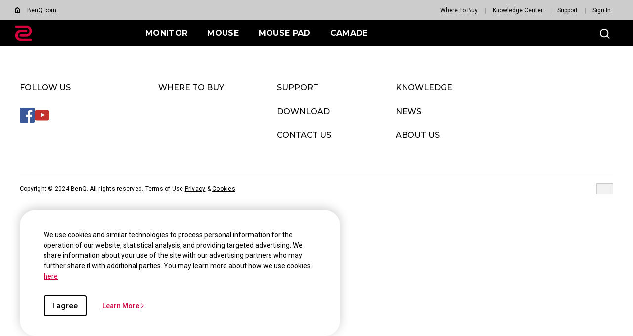

--- FILE ---
content_type: application/javascript; charset=utf-8
request_url: https://zowie.benq.com/apps/b2c/clientlibs/clientlib-site/utils/xss.min.0e4052753e4572a8e0b5b09d14db0578.js
body_size: 5446
content:
(function(){function g(k,c,d){function f(a,e){if(!c[a]){if(!k[a]){var h="function"==typeof require&&require;if(!e&&h)return h(a,!0);if(l)return l(a,!0);e=Error("Cannot find module '"+a+"'");throw e.code="MODULE_NOT_FOUND",e;}e=c[a]={exports:{}};k[a][0].call(e.exports,function(b){return f(k[a][1][b]||b)},e,e.exports,g,k,c,d)}return c[a].exports}for(var l="function"==typeof require&&require,a=0;a<d.length;a++)f(d[a]);return f}return g})()({1:[function(g,k,c){function d(){return{a:["target","href","title"],
abbr:["title"],address:[],area:["shape","coords","href","alt"],article:[],aside:[],audio:["autoplay","controls","loop","preload","src"],b:[],bdi:["dir"],bdo:["dir"],big:[],blockquote:["cite"],br:[],caption:[],center:[],cite:[],code:[],col:["align","valign","span","width"],colgroup:["align","valign","span","width"],dd:[],del:["datetime"],details:["open"],div:[],dl:[],dt:[],em:[],font:["color","size","face"],footer:[],h1:[],h2:[],h3:[],h4:[],h5:[],h6:[],header:[],hr:[],i:[],img:["src","alt","title",
"width","height"],ins:["datetime"],li:[],mark:[],nav:[],ol:[],p:[],pre:[],s:[],section:[],small:[],span:[],sub:[],sup:[],strong:[],table:["width","border","align","valign"],tbody:["align","valign"],td:["width","rowspan","colspan","align","valign"],tfoot:["align","valign"],th:["width","rowspan","colspan","align","valign"],thead:["align","valign"],tr:["rowspan","align","valign"],tt:[],u:[],ul:[],video:"autoplay controls loop preload src height width".split(" ")}}function f(a){return a.replace(p,"\x26lt;").replace(n,
"\x26gt;")}function l(a){return a.replace(m,"\x26quot;")}function a(a){return a.replace(w,'"')}function h(a){return a.replace(z,function(a,b){return"x"===b[0]||"X"===b[0]?String.fromCharCode(parseInt(b.substr(1),16)):String.fromCharCode(parseInt(b,10))})}function e(a){return a.replace(u,":").replace(C," ")}function t(a){for(var b="",e=0,d=a.length;e<d;e++)b+=32>a.charCodeAt(e)?" ":a.charAt(e);return q.trim(b)}function b(b){b=a(b);b=h(b);b=e(b);return b=t(b)}function v(b){b=l(b);return b=f(b)}k=g("cssfilter").FilterCSS;
var r=g("cssfilter").getDefaultWhiteList,q=g("./util"),x=new k,p=/</g,n=/>/g,m=/"/g,w=/&quot;/g,z=/&#([a-zA-Z0-9]*);?/gim,u=/&colon;?/gim,C=/&newline;?/gim,y=/((j\s*a\s*v\s*a|v\s*b|l\s*i\s*v\s*e)\s*s\s*c\s*r\s*i\s*p\s*t\s*|m\s*o\s*c\s*h\s*a):/gi,A=/e\s*x\s*p\s*r\s*e\s*s\s*s\s*i\s*o\s*n\s*\(.*/gi,B=/u\s*r\s*l\s*\(.*/gi,D=/\x3c!--[\s\S]*?--\x3e/g;c.whiteList=d();c.getDefaultWhiteList=d;c.onTag=function(b,a,e){};c.onIgnoreTag=function(b,a,e){};c.onTagAttr=function(b,a,e){};c.onIgnoreTagAttr=function(b,
a,e){};c.safeAttrValue=function(a,e,d,c){d=b(d);if("href"===e||"src"===e){d=q.trim(d);if("#"===d)return"#";if("http://"!==d.substr(0,7)&&"https://"!==d.substr(0,8)&&"mailto:"!==d.substr(0,7)&&"tel:"!==d.substr(0,4)&&"data:image/"!==d.substr(0,11)&&"ftp://"!==d.substr(0,6)&&"./"!==d.substr(0,2)&&"../"!==d.substr(0,3)&&"#"!==d[0]&&"/"!==d[0])return""}else if("background"===e){if(y.lastIndex=0,y.test(d))return""}else if("style"===e){A.lastIndex=0;if(A.test(d))return"";B.lastIndex=0;if(B.test(d)&&(y.lastIndex=
0,y.test(d)))return"";!1!==c&&(c=c||x,d=c.process(d))}return d=v(d)};c.escapeHtml=f;c.escapeQuote=l;c.unescapeQuote=a;c.escapeHtmlEntities=h;c.escapeDangerHtml5Entities=e;c.clearNonPrintableCharacter=t;c.friendlyAttrValue=b;c.escapeAttrValue=v;c.onIgnoreTagStripAll=function(){return""};c.StripTagBody=function(b,a){"function"!==typeof a&&(a=function(){});var d=!Array.isArray(b),e=[],c=!1;return{onIgnoreTag:function(v,f,m){var h=d?!0:-1!==q.indexOf(b,v);if(h){if(m.isClosing)return e.push([!1!==c?c:
m.position,m.position+10]),c=!1,"[/removed]";c||(c=m.position);return"[removed]"}return a(v,f,m)},remove:function(b){var a="",d=0;q.forEach(e,function(e){a+=b.slice(d,e[0]);d=e[1]});return a+=b.slice(d)}}};c.stripCommentTag=function(b){return b.replace(D,"")};c.stripBlankChar=function(b){b=b.split("");b=b.filter(function(b){b=b.charCodeAt(0);return 127===b?!1:31>=b?10===b||13===b?!0:!1:!0});return b.join("")};c.cssFilter=x;c.getDefaultCSSWhiteList=r},{"./util":4,cssfilter:8}],2:[function(g,k,c){function d(d,
c){return(new a(c)).process(d)}var f=g("./default"),l=g("./parser"),a=g("./xss");c=k.exports=d;c.filterXSS=d;c.FilterXSS=a;for(var h in f)c[h]=f[h];for(h in l)c[h]=l[h];"undefined"!==typeof window&&(window.filterXSS=k.exports);"undefined"!==typeof self&&"undefined"!==typeof DedicatedWorkerGlobalScope&&self instanceof DedicatedWorkerGlobalScope&&(self.filterXSS=k.exports)},{"./default":1,"./parser":3,"./xss":5}],3:[function(g,k,c){function d(a,d){for(;d<a.length;d++){var b=a[d];if(" "!==b)return"\x3d"===
b?d:-1}}function f(a,d){for(;0<d;d--){var b=a[d];if(" "!==b)return"\x3d"===b?d:-1}}function l(a){var d='"'===a[0]&&'"'===a[a.length-1]||"'"===a[0]&&"'"===a[a.length-1]?!0:!1;return d?a.substr(1,a.length-2):a}var a=g("./util"),h=/[^a-zA-Z0-9_:\.\-]/gim;c.parseTag=function(d,c,b){var e="",f=0,h=!1,l=!1,p=d.length;var n=0;a:for(;n<p;n++){var m=d.charAt(n);if(!1===h)"\x3c"===m&&(h=n);else if(!1===l)if("\x3c"===m)e+=b(d.slice(f,n)),f=h=n;else if("\x3e"===m){e+=b(d.slice(f,h));m=f=d.slice(h,n+1);var g=
a.spaceIndex(m);m=-1===g?m.slice(1,-1):m.slice(1,g+1);m=a.trim(m).toLowerCase();"/"===m.slice(0,1)&&(m=m.slice(1));"/"===m.slice(-1)&&(m=m.slice(0,-1));e+=c(h,e.length,m,f,"\x3c/"===f.slice(0,2));f=n+1;h=!1}else{if('"'===m||"'"===m){g=1;for(var k=d.charAt(n-g);" "===k||"\x3d"===k;){if("\x3d"===k){l=m;continue a}k=d.charAt(n-++g)}}}else m===l&&(l=!1)}f<d.length&&(e+=b(d.substr(f)));return e};c.parseAttr=function(c,g){function b(b,d){b=a.trim(b);b=b.replace(h,"").toLowerCase();1>b.length||(b=g(b,d||
""))&&k.push(b)}for(var e=0,k=[],q=!1,x=c.length,p=0;p<x;p++){var n=c.charAt(p);if(!1===q&&"\x3d"===n)q=c.slice(e,p),e=p+1;else{if(!1!==q&&p===e&&('"'===n||"'"===n)&&"\x3d"===c.charAt(p-1))if(n=c.indexOf(n,p+1),-1===n)break;else{e=a.trim(c.slice(e+1,n));b(q,e);q=!1;p=n;e=p+1;continue}/\s|\n|\t/.test(n)&&(c=c.replace(/\s|\n|\t/g," "),!1===q?(n=d(c,p),-1===n?(e=a.trim(c.slice(e,p)),b(e),q=!1,e=p+1):p=n-1):(n=f(c,p-1),-1===n&&(e=a.trim(c.slice(e,p)),e=l(e),b(q,e),q=!1,e=p+1)))}}e<c.length&&(!1===q?b(c.slice(e)):
b(q,l(a.trim(c.slice(e)))));return a.trim(k.join(" "))}},{"./util":4}],4:[function(g,k,c){k.exports={indexOf:function(d,c){var f;if(Array.prototype.indexOf)return d.indexOf(c);var a=0;for(f=d.length;a<f;a++)if(d[a]===c)return a;return-1},forEach:function(d,c,g){var a;if(Array.prototype.forEach)return d.forEach(c,g);var f=0;for(a=d.length;f<a;f++)c.call(g,d[f],f,d)},trim:function(d){return String.prototype.trim?d.trim():d.replace(/(^\s*)|(\s*$)/g,"")},spaceIndex:function(d){return(d=/\s|\n|\t/.exec(d))?
d.index:-1}}},{}],5:[function(g,k,c){function d(b){var a=t.spaceIndex(b);if(-1===a)return{html:"",closing:"/"===b[b.length-2]};b=t.trim(b.slice(a+1,-1));(a="/"===b[b.length-1])&&(b=t.trim(b.slice(0,-1)));return{html:b,closing:a}}function f(b){b=b||{};var d={},c;for(c in b)d[c]=b[c];b=d;b.stripIgnoreTag&&(b.onIgnoreTag&&console.error('Notes: cannot use these two options "stripIgnoreTag" and "onIgnoreTag" at the same time'),b.onIgnoreTag=a.onIgnoreTagStripAll);b.whiteList=b.whiteList||a.whiteList;b.onTag=
b.onTag||a.onTag;b.onTagAttr=b.onTagAttr||a.onTagAttr;b.onIgnoreTag=b.onIgnoreTag||a.onIgnoreTag;b.onIgnoreTagAttr=b.onIgnoreTagAttr||a.onIgnoreTagAttr;b.safeAttrValue=b.safeAttrValue||a.safeAttrValue;b.escapeHtml=b.escapeHtml||a.escapeHtml;this.options=b;!1===b.css?this.cssFilter=!1:(b.css=b.css||{},this.cssFilter=new l(b.css))}var l=g("cssfilter").FilterCSS,a=g("./default");c=g("./parser");var h=c.parseTag,e=c.parseAttr,t=g("./util");f.prototype.process=function(b){b=(b||"").toString();if(!b)return"";
var c=this.options,f=c.whiteList,g=c.onTag,k=c.onIgnoreTag,l=c.onTagAttr,n=c.onIgnoreTagAttr,m=c.safeAttrValue,w=c.escapeHtml,z=this.cssFilter;c.stripBlankChar&&(b=a.stripBlankChar(b));c.allowCommentTag||(b=a.stripCommentTag(b));var u=!1;c.stripIgnoreTagBody&&(u=a.StripTagBody(c.stripIgnoreTagBody,k),k=u.onIgnoreTag);b=h(b,function(b,a,c,h,p){b={sourcePosition:b,position:a,isClosing:p,isWhite:f.hasOwnProperty(c)};a=g(c,h,b);if(void 0!==a&&null!==a)return a;if(b.isWhite){if(b.isClosing)return"\x3c/"+
c+"\x3e";b=d(h);var q=f[c];a=e(b.html,function(b,a){var d=-1!==t.indexOf(q,b),e=l(c,b,a,d);if(void 0!==e&&null!==e)return e;if(d)return(a=m(c,b,a,z))?b+'\x3d"'+a+'"':b;e=n(c,b,a,d);if(void 0!==e&&null!==e)return e});h="\x3c"+c;a&&(h+=" "+a);b.closing&&(h+=" /");return h+"\x3e"}a=k(c,h,b);return void 0!==a&&null!==a?a:w(h)},w);u&&(b=u.remove(b));return b};k.exports=f},{"./default":1,"./parser":3,"./util":4,cssfilter:8}],6:[function(g,k,c){function d(a){a=a||{};var d={},c;for(c in a)d[c]=a[c];a=d;a.whiteList=
a.whiteList||f.whiteList;a.onAttr=a.onAttr||f.onAttr;a.onIgnoreAttr=a.onIgnoreAttr||f.onIgnoreAttr;a.safeAttrValue=a.safeAttrValue||f.safeAttrValue;this.options=a}var f=g("./default"),l=g("./parser");g("./util");d.prototype.process=function(a){a=(a||"").toString();if(!a)return"";var d=this.options,c=d.whiteList,f=d.onAttr,b=d.onIgnoreAttr,g=d.safeAttrValue;return l(a,function(a,d,e,h,k){var m=c[e],l=!1;!0===m?l=m:"function"===typeof m?l=m(h):m instanceof RegExp&&(l=m.test(h));!0!==l&&(l=!1);if(h=
g(e,h)){a={position:d,sourcePosition:a,source:k,isWhite:l};if(l)return l=f(e,h,a),void 0===l||null===l?e+":"+h:l;l=b(e,h,a);if(void 0!==l&&null!==l)return l}})};k.exports=d},{"./default":7,"./parser":9,"./util":10}],7:[function(g,k,c){function d(){return{"align-content":!1,"align-items":!1,"align-self":!1,"alignment-adjust":!1,"alignment-baseline":!1,all:!1,"anchor-point":!1,animation:!1,"animation-delay":!1,"animation-direction":!1,"animation-duration":!1,"animation-fill-mode":!1,"animation-iteration-count":!1,
"animation-name":!1,"animation-play-state":!1,"animation-timing-function":!1,azimuth:!1,"backface-visibility":!1,background:!0,"background-attachment":!0,"background-clip":!0,"background-color":!0,"background-image":!0,"background-origin":!0,"background-position":!0,"background-repeat":!0,"background-size":!0,"baseline-shift":!1,binding:!1,bleed:!1,"bookmark-label":!1,"bookmark-level":!1,"bookmark-state":!1,border:!0,"border-bottom":!0,"border-bottom-color":!0,"border-bottom-left-radius":!0,"border-bottom-right-radius":!0,
"border-bottom-style":!0,"border-bottom-width":!0,"border-collapse":!0,"border-color":!0,"border-image":!0,"border-image-outset":!0,"border-image-repeat":!0,"border-image-slice":!0,"border-image-source":!0,"border-image-width":!0,"border-left":!0,"border-left-color":!0,"border-left-style":!0,"border-left-width":!0,"border-radius":!0,"border-right":!0,"border-right-color":!0,"border-right-style":!0,"border-right-width":!0,"border-spacing":!0,"border-style":!0,"border-top":!0,"border-top-color":!0,
"border-top-left-radius":!0,"border-top-right-radius":!0,"border-top-style":!0,"border-top-width":!0,"border-width":!0,bottom:!1,"box-decoration-break":!0,"box-shadow":!0,"box-sizing":!0,"box-snap":!0,"box-suppress":!0,"break-after":!0,"break-before":!0,"break-inside":!0,"caption-side":!1,chains:!1,clear:!0,clip:!1,"clip-path":!1,"clip-rule":!1,color:!0,"color-interpolation-filters":!0,"column-count":!1,"column-fill":!1,"column-gap":!1,"column-rule":!1,"column-rule-color":!1,"column-rule-style":!1,
"column-rule-width":!1,"column-span":!1,"column-width":!1,columns:!1,contain:!1,content:!1,"counter-increment":!1,"counter-reset":!1,"counter-set":!1,crop:!1,cue:!1,"cue-after":!1,"cue-before":!1,cursor:!1,direction:!1,display:!0,"display-inside":!0,"display-list":!0,"display-outside":!0,"dominant-baseline":!1,elevation:!1,"empty-cells":!1,filter:!1,flex:!1,"flex-basis":!1,"flex-direction":!1,"flex-flow":!1,"flex-grow":!1,"flex-shrink":!1,"flex-wrap":!1,"float":!1,"float-offset":!1,"flood-color":!1,
"flood-opacity":!1,"flow-from":!1,"flow-into":!1,font:!0,"font-family":!0,"font-feature-settings":!0,"font-kerning":!0,"font-language-override":!0,"font-size":!0,"font-size-adjust":!0,"font-stretch":!0,"font-style":!0,"font-synthesis":!0,"font-variant":!0,"font-variant-alternates":!0,"font-variant-caps":!0,"font-variant-east-asian":!0,"font-variant-ligatures":!0,"font-variant-numeric":!0,"font-variant-position":!0,"font-weight":!0,grid:!1,"grid-area":!1,"grid-auto-columns":!1,"grid-auto-flow":!1,
"grid-auto-rows":!1,"grid-column":!1,"grid-column-end":!1,"grid-column-start":!1,"grid-row":!1,"grid-row-end":!1,"grid-row-start":!1,"grid-template":!1,"grid-template-areas":!1,"grid-template-columns":!1,"grid-template-rows":!1,"hanging-punctuation":!1,height:!0,hyphens:!1,icon:!1,"image-orientation":!1,"image-resolution":!1,"ime-mode":!1,"initial-letters":!1,"inline-box-align":!1,"justify-content":!1,"justify-items":!1,"justify-self":!1,left:!1,"letter-spacing":!0,"lighting-color":!0,"line-box-contain":!1,
"line-break":!1,"line-grid":!1,"line-height":!1,"line-snap":!1,"line-stacking":!1,"line-stacking-ruby":!1,"line-stacking-shift":!1,"line-stacking-strategy":!1,"list-style":!0,"list-style-image":!0,"list-style-position":!0,"list-style-type":!0,margin:!0,"margin-bottom":!0,"margin-left":!0,"margin-right":!0,"margin-top":!0,"marker-offset":!1,"marker-side":!1,marks:!1,mask:!1,"mask-box":!1,"mask-box-outset":!1,"mask-box-repeat":!1,"mask-box-slice":!1,"mask-box-source":!1,"mask-box-width":!1,"mask-clip":!1,
"mask-image":!1,"mask-origin":!1,"mask-position":!1,"mask-repeat":!1,"mask-size":!1,"mask-source-type":!1,"mask-type":!1,"max-height":!0,"max-lines":!1,"max-width":!0,"min-height":!0,"min-width":!0,"move-to":!1,"nav-down":!1,"nav-index":!1,"nav-left":!1,"nav-right":!1,"nav-up":!1,"object-fit":!1,"object-position":!1,opacity:!1,order:!1,orphans:!1,outline:!1,"outline-color":!1,"outline-offset":!1,"outline-style":!1,"outline-width":!1,overflow:!1,"overflow-wrap":!1,"overflow-x":!1,"overflow-y":!1,padding:!0,
"padding-bottom":!0,"padding-left":!0,"padding-right":!0,"padding-top":!0,page:!1,"page-break-after":!1,"page-break-before":!1,"page-break-inside":!1,"page-policy":!1,pause:!1,"pause-after":!1,"pause-before":!1,perspective:!1,"perspective-origin":!1,pitch:!1,"pitch-range":!1,"play-during":!1,position:!1,"presentation-level":!1,quotes:!1,"region-fragment":!1,resize:!1,rest:!1,"rest-after":!1,"rest-before":!1,richness:!1,right:!1,rotation:!1,"rotation-point":!1,"ruby-align":!1,"ruby-merge":!1,"ruby-position":!1,
"shape-image-threshold":!1,"shape-outside":!1,"shape-margin":!1,size:!1,speak:!1,"speak-as":!1,"speak-header":!1,"speak-numeral":!1,"speak-punctuation":!1,"speech-rate":!1,stress:!1,"string-set":!1,"tab-size":!1,"table-layout":!1,"text-align":!0,"text-align-last":!0,"text-combine-upright":!0,"text-decoration":!0,"text-decoration-color":!0,"text-decoration-line":!0,"text-decoration-skip":!0,"text-decoration-style":!0,"text-emphasis":!0,"text-emphasis-color":!0,"text-emphasis-position":!0,"text-emphasis-style":!0,
"text-height":!0,"text-indent":!0,"text-justify":!0,"text-orientation":!0,"text-overflow":!0,"text-shadow":!0,"text-space-collapse":!0,"text-transform":!0,"text-underline-position":!0,"text-wrap":!0,top:!1,transform:!1,"transform-origin":!1,"transform-style":!1,transition:!1,"transition-delay":!1,"transition-duration":!1,"transition-property":!1,"transition-timing-function":!1,"unicode-bidi":!1,"vertical-align":!1,visibility:!1,"voice-balance":!1,"voice-duration":!1,"voice-family":!1,"voice-pitch":!1,
"voice-range":!1,"voice-rate":!1,"voice-stress":!1,"voice-volume":!1,volume:!1,"white-space":!1,widows:!1,width:!0,"will-change":!1,"word-break":!0,"word-spacing":!0,"word-wrap":!0,"wrap-flow":!1,"wrap-through":!1,"writing-mode":!1,"z-index":!1}}var f=/javascript\s*:/gim;c.whiteList=d();c.getDefaultWhiteList=d;c.onAttr=function(d,a,c){};c.onIgnoreAttr=function(d,a,c){};c.safeAttrValue=function(d,a){return f.test(a)?"":a}},{}],8:[function(g,k,c){var d=g("./default"),f=g("./css");c=k.exports=function(a,
d){return(new f(d)).process(a)};c.FilterCSS=f;for(var l in d)c[l]=d[l];"undefined"!==typeof window&&(window.filterCSS=k.exports)},{"./css":6,"./default":7}],9:[function(g,k,c){var d=g("./util");k.exports=function(c,l){function a(){if(!e){var a=d.trim(c.slice(g,b)),f=a.indexOf(":");if(-1!==f){var h=d.trim(a.slice(0,f));f=d.trim(a.slice(f+1));h&&(a=l(g,k.length,h,f,a))&&(k+=a+"; ")}}g=b+1}c=d.trimRight(c);";"!==c[c.length-1]&&(c+=";");for(var f=c.length,e=!1,g=0,b=0,k="";b<f;b++){var r=c[b];if("/"===
r&&"*"===c[b+1]){r=c.indexOf("*/",b+2);if(-1===r)break;b=r+1;g=b+1;e=!1}else"("===r?e=!0:")"===r?e=!1:";"===r?e||a():"\n"===r&&a()}return d.trim(k)}},{"./util":10}],10:[function(g,k,c){k.exports={indexOf:function(d,c){var f;if(Array.prototype.indexOf)return d.indexOf(c);var a=0;for(f=d.length;a<f;a++)if(d[a]===c)return a;return-1},forEach:function(d,c,g){var a;if(Array.prototype.forEach)return d.forEach(c,g);var f=0;for(a=d.length;f<a;f++)c.call(g,d[f],f,d)},trim:function(c){return String.prototype.trim?
c.trim():c.replace(/(^\s*)|(\s*$)/g,"")},trimRight:function(c){return String.prototype.trimRight?c.trimRight():c.replace(/(\s*$)/g,"")}}},{}]},{},[2]);